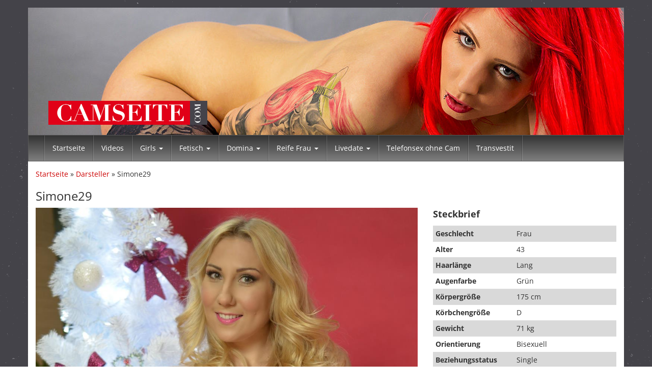

--- FILE ---
content_type: text/html; charset=UTF-8
request_url: http://www.camseite.com/livecams/simone29-2/
body_size: 8788
content:
<!DOCTYPE html>
<html lang="de">
	<head>
		<meta charset="UTF-8">
		<meta name="viewport" content="width=device-width, initial-scale=1">
		<link rel="profile" href="http://gmpg.org/xfn/11">
		<link rel="pingback" href="http://www.camseite.com/xmlrpc.php">

		<meta name='robots' content='index, follow, max-image-preview:large, max-snippet:-1, max-video-preview:-1' />
	<style>img:is([sizes="auto" i], [sizes^="auto," i]) { contain-intrinsic-size: 3000px 1500px }</style>
	
	<!-- This site is optimized with the Yoast SEO Premium plugin v25.4 (Yoast SEO v25.5) - https://yoast.com/wordpress/plugins/seo/ -->
	<title>Simone29 | Camseite.com</title>
	<link rel="canonical" href="https://www.camseite.com/livecams/simone29-2/" />
	<meta property="og:locale" content="de_DE" />
	<meta property="og:type" content="article" />
	<meta property="og:title" content="Simone29" />
	<meta property="og:url" content="https://www.camseite.com/livecams/simone29-2/" />
	<meta property="og:site_name" content="Camseite.com" />
	<meta property="og:image" content="https://www.camseite.com/wp-content/uploads/2017/01/vxhost_3821043.jpg" />
	<meta property="og:image:width" content="1024" />
	<meta property="og:image:height" content="768" />
	<meta property="og:image:type" content="image/jpeg" />
	<meta name="twitter:card" content="summary_large_image" />
	<script type="application/ld+json" class="yoast-schema-graph">{"@context":"https://schema.org","@graph":[{"@type":"WebPage","@id":"https://www.camseite.com/livecams/simone29-2/","url":"https://www.camseite.com/livecams/simone29-2/","name":"Simone29 | Camseite.com","isPartOf":{"@id":"https://www.camseite.com/#website"},"primaryImageOfPage":{"@id":"https://www.camseite.com/livecams/simone29-2/#primaryimage"},"image":{"@id":"https://www.camseite.com/livecams/simone29-2/#primaryimage"},"thumbnailUrl":"https://www.camseite.com/wp-content/uploads/2017/01/vxhost_3821043.jpg","datePublished":"2017-01-12T08:48:59+00:00","breadcrumb":{"@id":"https://www.camseite.com/livecams/simone29-2/#breadcrumb"},"inLanguage":"de","potentialAction":[{"@type":"ReadAction","target":["https://www.camseite.com/livecams/simone29-2/"]}]},{"@type":"ImageObject","inLanguage":"de","@id":"https://www.camseite.com/livecams/simone29-2/#primaryimage","url":"https://www.camseite.com/wp-content/uploads/2017/01/vxhost_3821043.jpg","contentUrl":"https://www.camseite.com/wp-content/uploads/2017/01/vxhost_3821043.jpg","width":1024,"height":768},{"@type":"BreadcrumbList","@id":"https://www.camseite.com/livecams/simone29-2/#breadcrumb","itemListElement":[{"@type":"ListItem","position":1,"name":"Startseite","item":"https://www.camseite.com/"},{"@type":"ListItem","position":2,"name":"Darsteller","item":"https://www.camseite.com/livecams/"},{"@type":"ListItem","position":3,"name":"Simone29"}]},{"@type":"WebSite","@id":"https://www.camseite.com/#website","url":"https://www.camseite.com/","name":"Camseite.com","description":"Heiße CamErotik","potentialAction":[{"@type":"SearchAction","target":{"@type":"EntryPoint","urlTemplate":"https://www.camseite.com/?s={search_term_string}"},"query-input":{"@type":"PropertyValueSpecification","valueRequired":true,"valueName":"search_term_string"}}],"inLanguage":"de"}]}</script>
	<!-- / Yoast SEO Premium plugin. -->


<link rel="alternate" type="application/rss+xml" title="Camseite.com &raquo; Feed" href="https://www.camseite.com/feed/" />
<link rel="alternate" type="application/rss+xml" title="Camseite.com &raquo; Kommentar-Feed" href="https://www.camseite.com/comments/feed/" />
<script type="text/javascript">
/* <![CDATA[ */
window._wpemojiSettings = {"baseUrl":"https:\/\/s.w.org\/images\/core\/emoji\/15.1.0\/72x72\/","ext":".png","svgUrl":"https:\/\/s.w.org\/images\/core\/emoji\/15.1.0\/svg\/","svgExt":".svg","source":{"concatemoji":"http:\/\/www.camseite.com\/wp-includes\/js\/wp-emoji-release.min.js?ver=6.8.1"}};
/*! This file is auto-generated */
!function(i,n){var o,s,e;function c(e){try{var t={supportTests:e,timestamp:(new Date).valueOf()};sessionStorage.setItem(o,JSON.stringify(t))}catch(e){}}function p(e,t,n){e.clearRect(0,0,e.canvas.width,e.canvas.height),e.fillText(t,0,0);var t=new Uint32Array(e.getImageData(0,0,e.canvas.width,e.canvas.height).data),r=(e.clearRect(0,0,e.canvas.width,e.canvas.height),e.fillText(n,0,0),new Uint32Array(e.getImageData(0,0,e.canvas.width,e.canvas.height).data));return t.every(function(e,t){return e===r[t]})}function u(e,t,n){switch(t){case"flag":return n(e,"\ud83c\udff3\ufe0f\u200d\u26a7\ufe0f","\ud83c\udff3\ufe0f\u200b\u26a7\ufe0f")?!1:!n(e,"\ud83c\uddfa\ud83c\uddf3","\ud83c\uddfa\u200b\ud83c\uddf3")&&!n(e,"\ud83c\udff4\udb40\udc67\udb40\udc62\udb40\udc65\udb40\udc6e\udb40\udc67\udb40\udc7f","\ud83c\udff4\u200b\udb40\udc67\u200b\udb40\udc62\u200b\udb40\udc65\u200b\udb40\udc6e\u200b\udb40\udc67\u200b\udb40\udc7f");case"emoji":return!n(e,"\ud83d\udc26\u200d\ud83d\udd25","\ud83d\udc26\u200b\ud83d\udd25")}return!1}function f(e,t,n){var r="undefined"!=typeof WorkerGlobalScope&&self instanceof WorkerGlobalScope?new OffscreenCanvas(300,150):i.createElement("canvas"),a=r.getContext("2d",{willReadFrequently:!0}),o=(a.textBaseline="top",a.font="600 32px Arial",{});return e.forEach(function(e){o[e]=t(a,e,n)}),o}function t(e){var t=i.createElement("script");t.src=e,t.defer=!0,i.head.appendChild(t)}"undefined"!=typeof Promise&&(o="wpEmojiSettingsSupports",s=["flag","emoji"],n.supports={everything:!0,everythingExceptFlag:!0},e=new Promise(function(e){i.addEventListener("DOMContentLoaded",e,{once:!0})}),new Promise(function(t){var n=function(){try{var e=JSON.parse(sessionStorage.getItem(o));if("object"==typeof e&&"number"==typeof e.timestamp&&(new Date).valueOf()<e.timestamp+604800&&"object"==typeof e.supportTests)return e.supportTests}catch(e){}return null}();if(!n){if("undefined"!=typeof Worker&&"undefined"!=typeof OffscreenCanvas&&"undefined"!=typeof URL&&URL.createObjectURL&&"undefined"!=typeof Blob)try{var e="postMessage("+f.toString()+"("+[JSON.stringify(s),u.toString(),p.toString()].join(",")+"));",r=new Blob([e],{type:"text/javascript"}),a=new Worker(URL.createObjectURL(r),{name:"wpTestEmojiSupports"});return void(a.onmessage=function(e){c(n=e.data),a.terminate(),t(n)})}catch(e){}c(n=f(s,u,p))}t(n)}).then(function(e){for(var t in e)n.supports[t]=e[t],n.supports.everything=n.supports.everything&&n.supports[t],"flag"!==t&&(n.supports.everythingExceptFlag=n.supports.everythingExceptFlag&&n.supports[t]);n.supports.everythingExceptFlag=n.supports.everythingExceptFlag&&!n.supports.flag,n.DOMReady=!1,n.readyCallback=function(){n.DOMReady=!0}}).then(function(){return e}).then(function(){var e;n.supports.everything||(n.readyCallback(),(e=n.source||{}).concatemoji?t(e.concatemoji):e.wpemoji&&e.twemoji&&(t(e.twemoji),t(e.wpemoji)))}))}((window,document),window._wpemojiSettings);
/* ]]> */
</script>
<style id='wp-emoji-styles-inline-css' type='text/css'>

	img.wp-smiley, img.emoji {
		display: inline !important;
		border: none !important;
		box-shadow: none !important;
		height: 1em !important;
		width: 1em !important;
		margin: 0 0.07em !important;
		vertical-align: -0.1em !important;
		background: none !important;
		padding: 0 !important;
	}
</style>
<link rel='stylesheet' id='wp-block-library-css' href='http://www.camseite.com/wp-includes/css/dist/block-library/style.min.css?ver=6.8.1' type='text/css' media='all' />
<style id='classic-theme-styles-inline-css' type='text/css'>
/*! This file is auto-generated */
.wp-block-button__link{color:#fff;background-color:#32373c;border-radius:9999px;box-shadow:none;text-decoration:none;padding:calc(.667em + 2px) calc(1.333em + 2px);font-size:1.125em}.wp-block-file__button{background:#32373c;color:#fff;text-decoration:none}
</style>
<style id='global-styles-inline-css' type='text/css'>
:root{--wp--preset--aspect-ratio--square: 1;--wp--preset--aspect-ratio--4-3: 4/3;--wp--preset--aspect-ratio--3-4: 3/4;--wp--preset--aspect-ratio--3-2: 3/2;--wp--preset--aspect-ratio--2-3: 2/3;--wp--preset--aspect-ratio--16-9: 16/9;--wp--preset--aspect-ratio--9-16: 9/16;--wp--preset--color--black: #000000;--wp--preset--color--cyan-bluish-gray: #abb8c3;--wp--preset--color--white: #ffffff;--wp--preset--color--pale-pink: #f78da7;--wp--preset--color--vivid-red: #cf2e2e;--wp--preset--color--luminous-vivid-orange: #ff6900;--wp--preset--color--luminous-vivid-amber: #fcb900;--wp--preset--color--light-green-cyan: #7bdcb5;--wp--preset--color--vivid-green-cyan: #00d084;--wp--preset--color--pale-cyan-blue: #8ed1fc;--wp--preset--color--vivid-cyan-blue: #0693e3;--wp--preset--color--vivid-purple: #9b51e0;--wp--preset--gradient--vivid-cyan-blue-to-vivid-purple: linear-gradient(135deg,rgba(6,147,227,1) 0%,rgb(155,81,224) 100%);--wp--preset--gradient--light-green-cyan-to-vivid-green-cyan: linear-gradient(135deg,rgb(122,220,180) 0%,rgb(0,208,130) 100%);--wp--preset--gradient--luminous-vivid-amber-to-luminous-vivid-orange: linear-gradient(135deg,rgba(252,185,0,1) 0%,rgba(255,105,0,1) 100%);--wp--preset--gradient--luminous-vivid-orange-to-vivid-red: linear-gradient(135deg,rgba(255,105,0,1) 0%,rgb(207,46,46) 100%);--wp--preset--gradient--very-light-gray-to-cyan-bluish-gray: linear-gradient(135deg,rgb(238,238,238) 0%,rgb(169,184,195) 100%);--wp--preset--gradient--cool-to-warm-spectrum: linear-gradient(135deg,rgb(74,234,220) 0%,rgb(151,120,209) 20%,rgb(207,42,186) 40%,rgb(238,44,130) 60%,rgb(251,105,98) 80%,rgb(254,248,76) 100%);--wp--preset--gradient--blush-light-purple: linear-gradient(135deg,rgb(255,206,236) 0%,rgb(152,150,240) 100%);--wp--preset--gradient--blush-bordeaux: linear-gradient(135deg,rgb(254,205,165) 0%,rgb(254,45,45) 50%,rgb(107,0,62) 100%);--wp--preset--gradient--luminous-dusk: linear-gradient(135deg,rgb(255,203,112) 0%,rgb(199,81,192) 50%,rgb(65,88,208) 100%);--wp--preset--gradient--pale-ocean: linear-gradient(135deg,rgb(255,245,203) 0%,rgb(182,227,212) 50%,rgb(51,167,181) 100%);--wp--preset--gradient--electric-grass: linear-gradient(135deg,rgb(202,248,128) 0%,rgb(113,206,126) 100%);--wp--preset--gradient--midnight: linear-gradient(135deg,rgb(2,3,129) 0%,rgb(40,116,252) 100%);--wp--preset--font-size--small: 13px;--wp--preset--font-size--medium: 20px;--wp--preset--font-size--large: 36px;--wp--preset--font-size--x-large: 42px;--wp--preset--spacing--20: 0.44rem;--wp--preset--spacing--30: 0.67rem;--wp--preset--spacing--40: 1rem;--wp--preset--spacing--50: 1.5rem;--wp--preset--spacing--60: 2.25rem;--wp--preset--spacing--70: 3.38rem;--wp--preset--spacing--80: 5.06rem;--wp--preset--shadow--natural: 6px 6px 9px rgba(0, 0, 0, 0.2);--wp--preset--shadow--deep: 12px 12px 50px rgba(0, 0, 0, 0.4);--wp--preset--shadow--sharp: 6px 6px 0px rgba(0, 0, 0, 0.2);--wp--preset--shadow--outlined: 6px 6px 0px -3px rgba(255, 255, 255, 1), 6px 6px rgba(0, 0, 0, 1);--wp--preset--shadow--crisp: 6px 6px 0px rgba(0, 0, 0, 1);}:where(.is-layout-flex){gap: 0.5em;}:where(.is-layout-grid){gap: 0.5em;}body .is-layout-flex{display: flex;}.is-layout-flex{flex-wrap: wrap;align-items: center;}.is-layout-flex > :is(*, div){margin: 0;}body .is-layout-grid{display: grid;}.is-layout-grid > :is(*, div){margin: 0;}:where(.wp-block-columns.is-layout-flex){gap: 2em;}:where(.wp-block-columns.is-layout-grid){gap: 2em;}:where(.wp-block-post-template.is-layout-flex){gap: 1.25em;}:where(.wp-block-post-template.is-layout-grid){gap: 1.25em;}.has-black-color{color: var(--wp--preset--color--black) !important;}.has-cyan-bluish-gray-color{color: var(--wp--preset--color--cyan-bluish-gray) !important;}.has-white-color{color: var(--wp--preset--color--white) !important;}.has-pale-pink-color{color: var(--wp--preset--color--pale-pink) !important;}.has-vivid-red-color{color: var(--wp--preset--color--vivid-red) !important;}.has-luminous-vivid-orange-color{color: var(--wp--preset--color--luminous-vivid-orange) !important;}.has-luminous-vivid-amber-color{color: var(--wp--preset--color--luminous-vivid-amber) !important;}.has-light-green-cyan-color{color: var(--wp--preset--color--light-green-cyan) !important;}.has-vivid-green-cyan-color{color: var(--wp--preset--color--vivid-green-cyan) !important;}.has-pale-cyan-blue-color{color: var(--wp--preset--color--pale-cyan-blue) !important;}.has-vivid-cyan-blue-color{color: var(--wp--preset--color--vivid-cyan-blue) !important;}.has-vivid-purple-color{color: var(--wp--preset--color--vivid-purple) !important;}.has-black-background-color{background-color: var(--wp--preset--color--black) !important;}.has-cyan-bluish-gray-background-color{background-color: var(--wp--preset--color--cyan-bluish-gray) !important;}.has-white-background-color{background-color: var(--wp--preset--color--white) !important;}.has-pale-pink-background-color{background-color: var(--wp--preset--color--pale-pink) !important;}.has-vivid-red-background-color{background-color: var(--wp--preset--color--vivid-red) !important;}.has-luminous-vivid-orange-background-color{background-color: var(--wp--preset--color--luminous-vivid-orange) !important;}.has-luminous-vivid-amber-background-color{background-color: var(--wp--preset--color--luminous-vivid-amber) !important;}.has-light-green-cyan-background-color{background-color: var(--wp--preset--color--light-green-cyan) !important;}.has-vivid-green-cyan-background-color{background-color: var(--wp--preset--color--vivid-green-cyan) !important;}.has-pale-cyan-blue-background-color{background-color: var(--wp--preset--color--pale-cyan-blue) !important;}.has-vivid-cyan-blue-background-color{background-color: var(--wp--preset--color--vivid-cyan-blue) !important;}.has-vivid-purple-background-color{background-color: var(--wp--preset--color--vivid-purple) !important;}.has-black-border-color{border-color: var(--wp--preset--color--black) !important;}.has-cyan-bluish-gray-border-color{border-color: var(--wp--preset--color--cyan-bluish-gray) !important;}.has-white-border-color{border-color: var(--wp--preset--color--white) !important;}.has-pale-pink-border-color{border-color: var(--wp--preset--color--pale-pink) !important;}.has-vivid-red-border-color{border-color: var(--wp--preset--color--vivid-red) !important;}.has-luminous-vivid-orange-border-color{border-color: var(--wp--preset--color--luminous-vivid-orange) !important;}.has-luminous-vivid-amber-border-color{border-color: var(--wp--preset--color--luminous-vivid-amber) !important;}.has-light-green-cyan-border-color{border-color: var(--wp--preset--color--light-green-cyan) !important;}.has-vivid-green-cyan-border-color{border-color: var(--wp--preset--color--vivid-green-cyan) !important;}.has-pale-cyan-blue-border-color{border-color: var(--wp--preset--color--pale-cyan-blue) !important;}.has-vivid-cyan-blue-border-color{border-color: var(--wp--preset--color--vivid-cyan-blue) !important;}.has-vivid-purple-border-color{border-color: var(--wp--preset--color--vivid-purple) !important;}.has-vivid-cyan-blue-to-vivid-purple-gradient-background{background: var(--wp--preset--gradient--vivid-cyan-blue-to-vivid-purple) !important;}.has-light-green-cyan-to-vivid-green-cyan-gradient-background{background: var(--wp--preset--gradient--light-green-cyan-to-vivid-green-cyan) !important;}.has-luminous-vivid-amber-to-luminous-vivid-orange-gradient-background{background: var(--wp--preset--gradient--luminous-vivid-amber-to-luminous-vivid-orange) !important;}.has-luminous-vivid-orange-to-vivid-red-gradient-background{background: var(--wp--preset--gradient--luminous-vivid-orange-to-vivid-red) !important;}.has-very-light-gray-to-cyan-bluish-gray-gradient-background{background: var(--wp--preset--gradient--very-light-gray-to-cyan-bluish-gray) !important;}.has-cool-to-warm-spectrum-gradient-background{background: var(--wp--preset--gradient--cool-to-warm-spectrum) !important;}.has-blush-light-purple-gradient-background{background: var(--wp--preset--gradient--blush-light-purple) !important;}.has-blush-bordeaux-gradient-background{background: var(--wp--preset--gradient--blush-bordeaux) !important;}.has-luminous-dusk-gradient-background{background: var(--wp--preset--gradient--luminous-dusk) !important;}.has-pale-ocean-gradient-background{background: var(--wp--preset--gradient--pale-ocean) !important;}.has-electric-grass-gradient-background{background: var(--wp--preset--gradient--electric-grass) !important;}.has-midnight-gradient-background{background: var(--wp--preset--gradient--midnight) !important;}.has-small-font-size{font-size: var(--wp--preset--font-size--small) !important;}.has-medium-font-size{font-size: var(--wp--preset--font-size--medium) !important;}.has-large-font-size{font-size: var(--wp--preset--font-size--large) !important;}.has-x-large-font-size{font-size: var(--wp--preset--font-size--x-large) !important;}
:where(.wp-block-post-template.is-layout-flex){gap: 1.25em;}:where(.wp-block-post-template.is-layout-grid){gap: 1.25em;}
:where(.wp-block-columns.is-layout-flex){gap: 2em;}:where(.wp-block-columns.is-layout-grid){gap: 2em;}
:root :where(.wp-block-pullquote){font-size: 1.5em;line-height: 1.6;}
</style>
<link rel='stylesheet' id='vxcash-css' href='http://www.camseite.com/wp-content/plugins/vxcash/public/css/vxcash-public.css?ver=2.12.3' type='text/css' media='all' />
<link rel='stylesheet' id='vxcash-style-css' href='http://www.camseite.com/wp-content/themes/vxcash/style.css?ver=6.8.1' type='text/css' media='all' />
<link rel='stylesheet' id='vxcash-fonts-css' href='http://www.camseite.com/wp-content/themes/vxcash/css/fonts.css?ver=6.8.1' type='text/css' media='all' />
<link rel='stylesheet' id='bootstrap-basic-css' href='http://www.camseite.com/wp-content/themes/vxcash/dist/bootstrap.css?ver=6.8.1' type='text/css' media='all' />
<script type="text/javascript" src="http://www.camseite.com/wp-includes/js/jquery/jquery.min.js?ver=3.7.1" id="jquery-core-js"></script>
<script type="text/javascript" src="http://www.camseite.com/wp-includes/js/jquery/jquery-migrate.min.js?ver=3.4.1" id="jquery-migrate-js"></script>
<script type="text/javascript" id="vxcash-js-extra">
/* <![CDATA[ */
var vxcash_obj = {"ajax_url":"https:\/\/www.camseite.com\/wp-admin\/admin-ajax.php","wmid":"9404","campaignid":".wp","vxCampaignid":"1701003.wp","vxDirectLink":"","pmCampaignid":".wp","pmDomain":"www.pornme.de","basCampaignid":"2501002.wp","linking":"modal","key":"47F6BA30F1DC9F27C908F025526564A1","nonce":"7598e8292e","numbers":{"at":{"country":"at","price":"2,17","number":"0930 799 500","numberExtension":"","info":"* 2,17 \u20ac\/min","infoShort":"* 2,17 \u20ac\/Min.","mobileFlag":false,"mobileNumber":"","mobileNumberExtension":"","mobileInfoText":"","fontclass":"atnumber","pin":false},"ch":{"country":"ch","price":"4,23","number":"0906 822 839","numberExtension":" PIN:","info":"* 4,23 CHF\/Min","infoShort":"* 4,23 CHF\/Min","mobileFlag":false,"mobileNumber":"","mobileNumberExtension":"","mobileInfoText":"","fontclass":"chnumber","pin":true},"de":{"country":"de","price":"1,99","number":"09007 822 839","numberExtension":"","info":"* 2,49 \u20ac\/Min","infoShort":"* 2,49 \u20ac\/Min","mobileFlag":true,"mobileNumber":"11 85 1","mobileNumberExtension":"PIN: BA","mobileInfoText":"* Auskunftsdienst: 2,99 \u20ac\/Min","fontclass":"denumber","pin":false}},"countrySelection":{"dePhone":"1","deMobile":"1","auPhone":"1","chPhone":"1"}};
/* ]]> */
</script>
<script type="text/javascript" src="http://www.camseite.com/wp-content/plugins/vxcash/public/js/vxcash-public.js?ver=2.12.3" id="vxcash-js"></script>
<script type="text/javascript" src="http://www.camseite.com/wp-content/plugins/vxcash/public/../dist/app.js?ver=2.12.3" id="vxcashbas_app-js"></script>
<link rel="https://api.w.org/" href="https://www.camseite.com/wp-json/" /><link rel="EditURI" type="application/rsd+xml" title="RSD" href="https://www.camseite.com/xmlrpc.php?rsd" />
<meta name="generator" content="WordPress 6.8.1" />
<link rel='shortlink' href='https://www.camseite.com/?p=178' />
<link rel="alternate" title="oEmbed (JSON)" type="application/json+oembed" href="https://www.camseite.com/wp-json/oembed/1.0/embed?url=https%3A%2F%2Fwww.camseite.com%2Flivecams%2Fsimone29-2%2F" />
<link rel="alternate" title="oEmbed (XML)" type="text/xml+oembed" href="https://www.camseite.com/wp-json/oembed/1.0/embed?url=https%3A%2F%2Fwww.camseite.com%2Flivecams%2Fsimone29-2%2F&#038;format=xml" />
<style> 
	#content {
		background-color: #ffffff;
	}
	#content a { color: #cc0000; }
	#content h1, h2, h3, h4, h5, h6, h1 a { color:  !important; }
	.table-striped>tbody>tr:nth-of-type(odd) {
	    background-color: #d9d9d9;
	}
	hr {
		color: #323232;
		border-color: #323232;
	}
	body {
		color: #323232 !important;
	}
	#masthead h1, #masthead h1 a, #masthead h2 {
		color: #000000 !important;	
	} 
	.hostLink span, .videoLink span, .hostLink hr {
		background-color: #cc0000;
		color: #fff;
		border-color: #fff;
	}
	.thumbReplacer {
		background-color: #cc0000;
		color: #fff;
	}
	.navbar-default, footer#colophon, .navbar-nav>li>.dropdown-menu {
	    background: #333333;
	    border-color: #595959;
		background: -moz-linear-gradient(top,  #333333 0%, #7f7f7f 100%);
		background: -webkit-linear-gradient(top,  #333333 0%, #7f7f7f 100%); 
		background: linear-gradient(to bottom,  #333333 0%, #7f7f7f 100%);
		filter: progid:DXImageTransform.Microsoft.gradient( startColorstr='#595959', endColorstr='#7f7f7f',GradientType=0 );
	}	
	
	.navbar-default .navbar-nav>li>a:hover {
        background-color: rgba(255,255,255,0.2);
	}
	
	.navbar-default .navbar-nav>.active>a, .navbar-default .navbar-nav>.active>a:focus, .navbar-default .navbar-nav>.active>a:hover, .dropdown-menu, .dropdown-menu>li>a:focus, .dropdown-menu>li>a:hover {
		background-color: rgba(255,255,255,0.2);
	}
	.navbar-default .navbar-nav>.open>a, .navbar-default .navbar-nav>.open>a:focus, .navbar-default .navbar-nav>.open>a:hover {
		background-color: rgba(255,255,255,0.2);
	}
	.dropdown-menu>.active>a, .dropdown-menu>.active>a:focus, .dropdown-menu>.active>a:hover {
		background-color: rgba(255,255,255,0.2);
	}
	.dropdown-menu>li>a, .navbar-default .navbar-nav>li>a, footer#colophon, footer#colophon a {
		color: #FFFFFF !important;
	}
	.playbutton.small {
		background-image: url(http://www.camseite.com/wp-content/themes/vxcash/img/playbtn_small_white_shadow.png);
	}
	.playbutton.big {
		background-image: url(http://www.camseite.com/wp-content/themes/vxcash/img/playbtn_big_white_shadow.png);
	}
	.pagination>.active>a, .pagination>.active>a:focus, .pagination>.active>a:hover, 
	.pagination>.active>span, .pagination>.active>span:focus, .pagination>.active>span:hover {
	    background: #333333;
	    border-color: #595959;
	}	
	footer.comment-meta {
		background: rgba(0,0,0,0.2);
		padding: 3px;
	}
	.social-nav li a.twitter {
        background-image: url(http://www.camseite.com/wp-content/themes/vxcash/img/tw_icon_white.png);
	}
	.social-nav li a.facebook {
        background-image: url(http://www.camseite.com/wp-content/themes/vxcash/img/fb_icon_white.png);
	}
	.social-nav li a.googleplus {
        background-image: url(http://www.camseite.com/wp-content/themes/vxcash/img/google_icon_white.png);
	}
	.ajax-holder {
		background-color: rgba(179, 179, 179, 0.5);
	}
</style><style type="text/css" id="custom-background-css">
body.custom-background { background-image: url("http://www.camseite.com/wp-content/uploads/2017/01/stardust.png"); background-position: left top; background-size: auto; background-repeat: repeat; background-attachment: scroll; }
</style>
	
		<style>
			#masthead {
			background: url(http://www.camseite.com/wp-content/uploads/2017/01/cropped-009.jpg) no-repeat;
					background-size: cover;			}
		</style>

		
	</head>

	<body class="wp-singular livecams-template-default single single-livecams postid-178 custom-background wp-theme-vxcash">
		<a class="skip-link screen-reader-text" href="#main">Skip to content</a>

		<div id="topholder" class="inside">
	<header id="masthead" class="site-header" role="banner">
		<div class="site-branding">
							<div class='site-logo'>
					<a href='https://www.camseite.com/'
					   title='Camseite.com' rel='home'><img
							src='http://www.camseite.com/wp-content/uploads/2017/01/logo.png'
							alt='Camseite.com' id="logo"></a>
				</div>
					</div>
	</header><!-- #masthead -->
	<nav id="site-navigation" class="navbar navbar-default" role="navigation">
		<div class="container-fluid">
			<div class="navbar-header">
				<button type="button" class="navbar-toggle collapsed" data-toggle="collapse"
				        data-target="#vxcash_navbar" aria-expanded="false">
					<span class="sr-only">Toggle navigation</span>
					<span class="icon-bar"></span>
					<span class="icon-bar"></span>
					<span class="icon-bar"></span>
				</button>
			</div>
			<div id="vxcash_navbar" class="collapse navbar-collapse"><ul id="primary-menu" class="nav navbar-nav"><li id="menu-item-408" class="menu-item menu-item-type-post_type menu-item-object-page menu-item-home menu-item-408"><a title="Startseite" href="https://www.camseite.com/">Startseite</a></li>
<li id="menu-item-15073" class="menu-item menu-item-type-post_type_archive menu-item-object-pornos menu-item-15073"><a title="Videos" href="https://www.camseite.com/pornos/">Videos</a></li>
<li id="menu-item-15072" class="menu-item menu-item-type-taxonomy menu-item-object-post_tag menu-item-has-children menu-item-15072 dropdown"><a title="Girls" href="#" data-toggle="dropdown" class="dropdown-toggle" aria-haspopup="true">Girls <span class="caret"></span></a>
<ul role="menu" class=" dropdown-menu">
	<li id="menu-item-15108" class="menu-item menu-item-type-taxonomy menu-item-object-post_tag menu-item-15108"><a title="Girls" href="https://www.camseite.com/tag/girls/">Girls</a></li>
	<li id="menu-item-15106" class="menu-item menu-item-type-taxonomy menu-item-object-figur menu-item-15106"><a title="Athletisch" href="https://www.camseite.com/figur/athletisch/">Athletisch</a></li>
	<li id="menu-item-15098" class="menu-item menu-item-type-taxonomy menu-item-object-haarfarbe menu-item-15098"><a title="Blonde Girls" href="https://www.camseite.com/haarfarbe/blond/">Blonde Girls</a></li>
	<li id="menu-item-15100" class="menu-item menu-item-type-taxonomy menu-item-object-haarfarbe menu-item-15100"><a title="Braunhaarige Girls" href="https://www.camseite.com/haarfarbe/braun/">Braunhaarige Girls</a></li>
	<li id="menu-item-15102" class="menu-item menu-item-type-taxonomy menu-item-object-haarfarbe menu-item-15102"><a title="Brünette Girls" href="https://www.camseite.com/haarfarbe/bruenett/">Brünette Girls</a></li>
	<li id="menu-item-15105" class="menu-item menu-item-type-taxonomy menu-item-object-figur menu-item-15105"><a title="Dick" href="https://www.camseite.com/figur/dick/">Dick</a></li>
	<li id="menu-item-15093" class="menu-item menu-item-type-taxonomy menu-item-object-post_tag menu-item-15093"><a title="Dildo" href="https://www.camseite.com/tag/dildo/">Dildo</a></li>
	<li id="menu-item-15077" class="menu-item menu-item-type-taxonomy menu-item-object-post_tag menu-item-15077"><a title="Latin" href="https://www.camseite.com/tag/latin/">Latin</a></li>
	<li id="menu-item-14970" class="menu-item menu-item-type-taxonomy menu-item-object-post_tag menu-item-14970"><a title="Mollig" href="https://www.camseite.com/tag/mollig/">Mollig</a></li>
	<li id="menu-item-15101" class="menu-item menu-item-type-taxonomy menu-item-object-haarfarbe menu-item-15101"><a title="Rothaarige Girls" href="https://www.camseite.com/haarfarbe/rot/">Rothaarige Girls</a></li>
	<li id="menu-item-15107" class="menu-item menu-item-type-taxonomy menu-item-object-figur menu-item-15107"><a title="Schlank" href="https://www.camseite.com/figur/schlank/">Schlank</a></li>
	<li id="menu-item-15099" class="menu-item menu-item-type-taxonomy menu-item-object-haarfarbe menu-item-15099"><a title="Schwarzhaarige Girls" href="https://www.camseite.com/haarfarbe/schwarz/">Schwarzhaarige Girls</a></li>
</ul>
</li>
<li id="menu-item-14971" class="menu-item menu-item-type-taxonomy menu-item-object-post_tag menu-item-has-children menu-item-14971 dropdown"><a title="Fetisch" href="#" data-toggle="dropdown" class="dropdown-toggle" aria-haspopup="true">Fetisch <span class="caret"></span></a>
<ul role="menu" class=" dropdown-menu">
	<li id="menu-item-15111" class="menu-item menu-item-type-taxonomy menu-item-object-post_tag menu-item-15111"><a title="Fetisch" href="https://www.camseite.com/tag/fetisch/">Fetisch</a></li>
	<li id="menu-item-15090" class="menu-item menu-item-type-taxonomy menu-item-object-post_tag menu-item-15090"><a title="Analsex" href="https://www.camseite.com/tag/analsex/">Analsex</a></li>
	<li id="menu-item-15088" class="menu-item menu-item-type-taxonomy menu-item-object-post_tag menu-item-15088"><a title="Blowjob" href="https://www.camseite.com/tag/blowjob/">Blowjob</a></li>
	<li id="menu-item-15084" class="menu-item menu-item-type-taxonomy menu-item-object-post_tag menu-item-15084"><a title="BDSM" href="https://www.camseite.com/tag/bdsm/">BDSM</a></li>
	<li id="menu-item-15081" class="menu-item menu-item-type-taxonomy menu-item-object-post_tag menu-item-15081"><a title="Fußerotik" href="https://www.camseite.com/tag/fusserotik/">Fußerotik</a></li>
	<li id="menu-item-15076" class="menu-item menu-item-type-taxonomy menu-item-object-post_tag menu-item-15076"><a title="Große Titten" href="https://www.camseite.com/tag/grosse-titten/">Große Titten</a></li>
	<li id="menu-item-15080" class="menu-item menu-item-type-taxonomy menu-item-object-post_tag menu-item-15080"><a title="Lack/Leder" href="https://www.camseite.com/tag/lackleder/">Lack/Leder</a></li>
	<li id="menu-item-15092" class="menu-item menu-item-type-taxonomy menu-item-object-post_tag menu-item-15092"><a title="Natursekt" href="https://www.camseite.com/tag/natursekt/">Natursekt</a></li>
	<li id="menu-item-15095" class="menu-item menu-item-type-taxonomy menu-item-object-post_tag menu-item-15095"><a title="Stiefel" href="https://www.camseite.com/tag/stiefel/">Stiefel</a></li>
	<li id="menu-item-15075" class="menu-item menu-item-type-taxonomy menu-item-object-post_tag menu-item-15075"><a title="Tattos/Piercing" href="https://www.camseite.com/tag/tattospiercing/">Tattos/Piercing</a></li>
</ul>
</li>
<li id="menu-item-15078" class="menu-item menu-item-type-taxonomy menu-item-object-post_tag menu-item-has-children menu-item-15078 dropdown"><a title="Domina" href="#" data-toggle="dropdown" class="dropdown-toggle" aria-haspopup="true">Domina <span class="caret"></span></a>
<ul role="menu" class=" dropdown-menu">
	<li id="menu-item-15113" class="menu-item menu-item-type-taxonomy menu-item-object-post_tag menu-item-15113"><a title="Domina" href="https://www.camseite.com/tag/domina/">Domina</a></li>
	<li id="menu-item-15083" class="menu-item menu-item-type-taxonomy menu-item-object-post_tag menu-item-15083"><a title="Devot" href="https://www.camseite.com/tag/devot/">Devot</a></li>
	<li id="menu-item-15079" class="menu-item menu-item-type-taxonomy menu-item-object-post_tag menu-item-15079"><a title="Dominant" href="https://www.camseite.com/tag/dominant/">Dominant</a></li>
	<li id="menu-item-15091" class="menu-item menu-item-type-taxonomy menu-item-object-post_tag menu-item-15091"><a title="FemDom" href="https://www.camseite.com/tag/femdom/">FemDom</a></li>
	<li id="menu-item-15089" class="menu-item menu-item-type-taxonomy menu-item-object-post_tag menu-item-15089"><a title="Herrin" href="https://www.camseite.com/tag/herrin/">Herrin</a></li>
	<li id="menu-item-15094" class="menu-item menu-item-type-taxonomy menu-item-object-post_tag menu-item-15094"><a title="Unterwürfig" href="https://www.camseite.com/tag/unterwuerfig/">Unterwürfig</a></li>
	<li id="menu-item-15114" class="menu-item menu-item-type-taxonomy menu-item-object-post_tag menu-item-15114"><a title="Verbale Erniedrigung" href="https://www.camseite.com/tag/verbale-erniedrigung/">Verbale Erniedrigung</a></li>
</ul>
</li>
<li id="menu-item-15086" class="menu-item menu-item-type-taxonomy menu-item-object-post_tag menu-item-has-children menu-item-15086 dropdown"><a title="Reife Frau" href="#" data-toggle="dropdown" class="dropdown-toggle" aria-haspopup="true">Reife Frau <span class="caret"></span></a>
<ul role="menu" class=" dropdown-menu">
	<li id="menu-item-15097" class="menu-item menu-item-type-taxonomy menu-item-object-post_tag menu-item-15097"><a title="MILF" href="https://www.camseite.com/tag/milf/">MILF</a></li>
	<li id="menu-item-15087" class="menu-item menu-item-type-taxonomy menu-item-object-post_tag menu-item-15087"><a title="Wichsen" href="https://www.camseite.com/tag/wichsen/">Wichsen</a></li>
</ul>
</li>
<li id="menu-item-14967" class="menu-item menu-item-type-taxonomy menu-item-object-post_tag menu-item-has-children menu-item-14967 dropdown"><a title="Livedate" href="#" data-toggle="dropdown" class="dropdown-toggle" aria-haspopup="true">Livedate <span class="caret"></span></a>
<ul role="menu" class=" dropdown-menu">
	<li id="menu-item-15082" class="menu-item menu-item-type-taxonomy menu-item-object-post_tag menu-item-15082"><a title="Swingerclubbesuch" href="https://www.camseite.com/tag/swingerclubbesuch/">Swingerclubbesuch</a></li>
	<li id="menu-item-15085" class="menu-item menu-item-type-taxonomy menu-item-object-post_tag menu-item-15085"><a title="SM-Dates" href="https://www.camseite.com/tag/sm-dates/">SM-Dates</a></li>
</ul>
</li>
<li id="menu-item-15074" class="menu-item menu-item-type-custom menu-item-object-custom menu-item-15074"><a title="Telefonsex ohne Cam" target="_blank" href="https://www.telefonsex.de">Telefonsex ohne Cam</a></li>
<li id="menu-item-14974" class="menu-item menu-item-type-taxonomy menu-item-object-post_tag menu-item-14974"><a title="Transvestit" href="https://www.camseite.com/tag/transvestit/">Transvestit</a></li>
</ul></div>		</div>
	</nav>
</div>

		<div id="content" class="site-content container">
			<p id="breadcrumbs"><span><span><a href="https://www.camseite.com/">Startseite</a></span> » <span><a href="https://www.camseite.com/livecams/">Darsteller</a></span> » <span class="breadcrumb_last" aria-current="page">Simone29</span></span></p>

<h1 class="entry-title">Simone29</h1><div class='row'><div class='col-md-8'><p><a href='https://www.visit-x.net?w=9404&amp;ws=1701003.wp&amp;s=3821043&amp;adtv=8330_fad7a7_8a3c6&amp;pfm=1502' target='_blank' rel='nofollow'><img decoding="async" src="https://www.camseite.com/wp-content/uploads/2017/01/vxhost_3821043.jpg"></a></p>
<p><b>Motto: </b>magst Du es tabulos? Dann haben wir viel gemeinsam</p></div><div class="col-md-4"><p class="level3">Steckbrief</p><table class='table table-striped table-condensed'><tr><th>Geschlecht</th><td>Frau </td></tr><tr><th>Alter</th><td>43</td></tr><tr><th>Haarlänge</th><td>Lang </td></tr><tr><th>Augenfarbe</th><td>Grün </td></tr><tr><th>Körpergröße</th><td>175 cm</td></tr><tr><th>Körbchengröße</th><td>D </td></tr><tr><th>Gewicht</th><td>71 kg</td></tr><tr><th>Orientierung</th><td>Bisexuell </td></tr><tr><th>Beziehungsstatus</th><td>Single </td></tr><tr><th>Intimrasur</th><td>Landing Strip (Streifen) </td></tr><tr><th>Ich suche</th><td>einen Mann </td></tr></table><a href="https://www.visit-x.net?w=9404&ws=1701003.wp&s=3821043&adtv=8330_b44cdc_44fc4&pfm=1502" target='_blank' class="cta" rel='nofollow' data-hostid='3821043'><img src='http://www.camseite.com/wp-content/plugins/vxcash/public/img/sprechblase.png'> Jetzt chatten</a></div></div>


	<!-- #main -->
	<!-- #primary -->

</div><!-- #content -->
<footer id="colophon" class="site-footer inside" role="contentinfo">
	<div style="float: right;">
	
	Copyright 2025 |
	<a href="https://www.vxcash.net?rid=a9404b.wp" target="_blank" rel="nofollow">Partnerprogramm</a> |
	<a href="https://www.vxcash.net/webmaster/DE/info/impressum/" target="_blank" rel="nofollow">Impressum</a> |
	<a href="https://www.vxcash.net/webmaster/DE/info/datenschutz/" target="_blank" rel="nofollow">Datenschutz</a>
		
	</div>
	
		&nbsp;
</footer><!-- #colophon -->

<script type="speculationrules">
{"prefetch":[{"source":"document","where":{"and":[{"href_matches":"\/*"},{"not":{"href_matches":["\/wp-*.php","\/wp-admin\/*","\/wp-content\/uploads\/*","\/wp-content\/*","\/wp-content\/plugins\/*","\/wp-content\/themes\/vxcash\/*","\/*\\?(.+)"]}},{"not":{"selector_matches":"a[rel~=\"nofollow\"]"}},{"not":{"selector_matches":".no-prefetch, .no-prefetch a"}}]},"eagerness":"conservative"}]}
</script>
<script type="text/javascript" src="http://www.camseite.com/wp-content/themes/vxcash/js/bootstrap.js?ver=20151215" id="bootstrap-js-js"></script>
<script type="text/javascript" src="http://www.camseite.com/wp-content/themes/vxcash/js/navigation.js?ver=20151215" id="vxcash-navigation-js"></script>
<script type="text/javascript" src="http://www.camseite.com/wp-content/themes/vxcash/js/skip-link-focus-fix.js?ver=20151215" id="vxcash-skip-link-focus-fix-js"></script>
<script type="text/javascript" src="http://www.camseite.com/wp-content/themes/vxcash/js/paginationHelper.js?ver=1" id="pagination-enhancer-js"></script>

</body>
</html>


--- FILE ---
content_type: application/javascript
request_url: http://www.camseite.com/wp-content/plugins/vxcash/public/js/vxcash-public.js?ver=2.12.3
body_size: 1542
content:
(function( $ ) {
	'use strict';

	/**
	 * All of the code for your public-facing JavaScript source
	 * should reside in this file.
	 *
	 * Note: It has been assumed you will write jQuery code here, so the
	 * $ function reference has been prepared for usage within the scope
	 * of this function.
	 *
	 * This enables you to define handlers, for when the DOM is ready:
	 *
	 * $(function() {
	 *
	 * });
	 *
	 * When the window is loaded:
	 *
	 * $( window ).load(function() {
	 *
	 * });
	 *
	 * ...and/or other possibilities.
	 *
	 * Ideally, it is not considered best practise to attach more than a
	 * single DOM-ready or window-load handler for a particular page.
	 * Although scripts in the WordPress core, Plugins and Themes may be
	 * practising this, we should strive to set a better example in our own work.
	 */

	var wmid = vxcash_obj.wmid,
		vxCampaign = vxcash_obj.vxCampaignid,
		vxDirektLink = vxcash_obj.vxDirectLink,
		key = vxcash_obj.key,
		iframeEnd = '></iframe>';

	function getVX(hostId, successUrl) {
		var url = '//flibzee.com/VX/SI/Tiny?w=' + wmid + '&ws=' + vxCampaign + '&tc=000000&bg=ffffff&btbg=a1d691&btc=ffffff&key=' + key;

		if (typeof hostId !== 'undefined') {
			url += '&s=' + hostId;
		}

		if (typeof vxDirektLink !== 'undefined' && vxDirektLink !== '') {
			successUrl = vxDirektLink;
			if (typeof hostId !== 'undefined') {
				if (successUrl.indexOf('?') === -1) {
					successUrl += '?';
				} else {
					successUrl += '&';
				}

				successUrl += 's=' + hostId;
			}
		}

		if (typeof successUrl !== "undefined") {
			url += '&successUrl=' + encodeURIComponent(successUrl);
		}

		return '<h1>Jetzt anmelden</h1><iframe src="' + url + '" frameborder="0"';
	}

	function showOverlay(iframe) {
		var w = $(window).width(),
			h = $(document).height();

		if (w < 400) {
			w -= 20;
		} else {
			w = 400;
		}

		var html = '<div id="vxcashBlocker" style="height:' + h + 'px"><div id="vxcashPositioner"><a class="vxcashClose">X</a>' + iframe + ' width="' + w + '"' + iframeEnd + '</div></div>';
		$('body').append(html);
		$('#vxcashBlocker').find('.vxcashClose').one('click', function (e) {
			e.preventDefault();
			$('#vxcashBlocker').remove();
		});
		window.scrollTo(0,0);
	}

	if (vxcash_obj.linking === 'modal') {
		$(document).ready(function () {
			$('.single-livecams .cta, .single-livecams .col-md-8 a, .single-livecams .col-md-6 a, .single-pornos .cta, .single-pornos .bigVideoLink').not('.basCallBtn').on('click', function (e) {
				e.preventDefault();
				var hostId = $(e.currentTarget).data('hostid');
				showOverlay(getVX(hostId));
			});
		})
	}

	$(document).ready(function () {
		$('.single-videos .cta,.single-videos .bigVideoLink').not('.porndoe').on('click', function (e) {
			e.preventDefault();
			showOverlay(getVX(undefined, 'https://www.visit-x.net/de/videos/'));
		});

		var $body = $('body');

		$body.on('click', '.basStartBtn', function (e) {
			e.preventDefault();
			var $me = $(this),
				$field = $me.prev('.code'),
				code = $field.val();

			if (code.length !== 5) {
				alert("Dieser Code ist leider ungültig.");
				return;
			}

			$.post(vxcash_obj.ajax_url, {
				_ajax_nonce: vxcash_obj.nonce,
				action: 'get_bas_chat_page',
				code: code,
				url: window.location.href
			}, function (data) {
				if (data.status === 200) {
					window.location.href = data.url;
				} else {
					alert(data.text);
				}
			},
			'json')
		})
	})

})( jQuery );


--- FILE ---
content_type: application/javascript
request_url: http://www.camseite.com/wp-content/themes/vxcash/js/paginationHelper.js?ver=1
body_size: 511
content:
/**
 * Created by te on 23.05.2017.
 */

jQuery(document).ready(function ($) {
	var $navs = $('nav ul.pagination');

	if ($navs.length > 1) {
		$('body').on('click', 'nav ul.pagination li a', function (evt) {
			evt.preventDefault();
			var $link = $(evt.target),
				pos = $link.data('pagination'),
				$parents = $link.parents('ul.pagination'),
				$contentHolder,
				arguments;

			var context = 'livecams';

			if ($parents.hasClass('livecams')) {
				context = 'livecams';
			} else if ($parents.hasClass('videos')) {
				context = 'videos';
			} else if ($parents.hasClass('bas')) {
				context = 'bas';
			}

			$contentHolder = $link.parents('.list-holder-' + context);
			$contentHolder.find('.ajax-holder').addClass('show');
			arguments = $contentHolder.data('arguments');
			arguments['paged'] = pos;
			var data = {
				arguments: arguments,
				action: 'get_new_content',
				context: context
			};

			jQuery.ajax(
				{
					url: vxcash_obj.ajax_url,
					type: 'post',
					data: data,
					success: function (response) {
						$contentHolder.replaceWith(response)
					}
				}
			);
		})
	}
});
